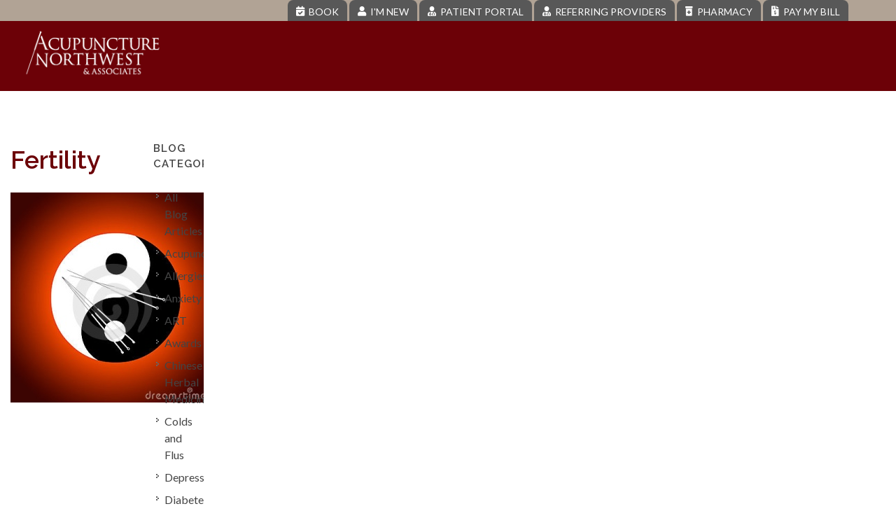

--- FILE ---
content_type: text/html; charset=UTF-8
request_url: https://www.acupuncturenw.com/blog/fertility
body_size: 40544
content:
<!DOCTYPE html>
<html dir="ltr" lang="en">
<head>
<meta http-equiv="content-type" content="text/html; charset=utf-8" />
<meta name="viewport" content="width=device-width, initial-scale=1" />
<title>Fertility | Acupuncture Northwest and Associates</title>
	<meta property="og:type" content="article" />
	<meta property="og:title" content="Fertility" />
		<meta property="og:url" content="https://www.acupuncturenw.com/blog/fertility" />
	<meta property="twitter:title" content="Fertility" />
		<meta property="twitter:url" content="https://www.acupuncturenw.com/blog/fertility" />
		
	<link rel="canonical" href="https://www.acupuncturenw.com/blog/fertility" />
	<!-- Stylesheets
	============================================= -->
	<link href="https://fonts.googleapis.com/css?family=Lato:300,400,400i,700|Raleway:300,400,500,600,700|Crete+Round:400i" rel="stylesheet" type="text/css" />
		<link rel="stylesheet" href="/bootstrap/css/bootstrap.min.css" type="text/css" />
	<link rel="stylesheet" href="/css/style.css" type="text/css" />
	<link rel="stylesheet" href="/css/swiper.css" type="text/css" />
	<link rel="stylesheet" href="/css/dark.css" type="text/css" />
	<link rel="stylesheet" href="/css/animate.css" type="text/css" />
	<link rel="stylesheet" href="/css/font-icons.css" type="text/css" />
	<link rel="stylesheet" href="/css/magnific-popup.css" type="text/css" />

	<link rel="stylesheet" href="/css/responsive.css" type="text/css" />
	<link rel="stylesheet" href="/css/fontawesome/css/all.min.css" type="text/css" />
	<link rel="stylesheet" href="/css/custom.css" type="text/css" />
	
	
		<!-- Add fancyBox main JS and CSS files -->
	<link rel="stylesheet" type="text/css" href="/fancybox/jquery.fancybox.css?v=2.1.5" media="screen" />
		<link rel="icon" type="image/png" href="/images/favicon.png" />
	<script src='https://www.google.com/recaptcha/api.js'></script>
	<!-- Global site tag (gtag.js) - Google Ads: 984247700 --> 
	<script async src="https://www.googletagmanager.com/gtag/js?id=AW-984247700"></script> <script> window.dataLayer = window.dataLayer || []; function gtag(){dataLayer.push(arguments);} gtag('js', new Date()); gtag('config', 'AW-984247700'); </script>
	<!-- Global site tag (gtag.js) - Google Analytics -->
<script async src="https://www.googletagmanager.com/gtag/js?id=UA-12337766-1"></script>
<script>
  window.dataLayer = window.dataLayer || [];
  function gtag(){dataLayer.push(arguments);}
  gtag('js', new Date());

  gtag('config', 'UA-12337766-1');
</script>
</head>
<body class="stretched">
	<div id="wrapper" class="clearfix">

				<div id="top-bar">
			<div class="clearfix">
				<div class="col_half nobottommargin clearfix">
									</div>

				<div class="col_half fright col_last clearfix nobottommargin">
					<!-- Top Links
					============================================= -->
					<div class="top-links">
						<ul>
												<li><a href="/appointment"><i class="fas fa-calendar-check" style="margin-top: 3px;"></i> Book</a></li>
												<li><a href="/new-patient"><i class="fas fa-user" style="margin-top: 3px;"></i> I'm New</a></li>
												<li><a href="https://acupuncturenw.acubliss.app/login/" target="_blank"><i class="fas fa-user-md"  style="margin-top: 3px;"></i> Patient Portal</a></li>
												<li><a href="/referring-providers"><i class="fas fa-user-md"  style="margin-top: 3px;"></i> Referring Providers</a></li>
												<li><a href="/buy-pharmaceutical-grade-supplements"><i class="fas fa-prescription-bottle-alt" style="margin-top: 3px;"></i> Pharmacy</a></li>
												<li><a href="/pay-my-bill"><i class="fas fa-file-invoice-dollar" style="margin-top: 3px;"></i> Pay My Bill</a></li>
												</ul>
					</div><!-- .top-links end -->
				</div>
			</div>
		</div>
		
		<!-- Header
		============================================= -->
		<header id="header" class="full-header">
			<div id="header-wrap">
				<div class="container clearfix">
					<div id="primary-menu-trigger"><i class="icon-reorder"></i></div>

					<!-- Logo
					============================================= -->
					<div id="logo">
						<a href="/" class="standard-logo" data-dark-logo="/images/anw_logo.png"><img src="/images/anw_logo.png" alt="Acupuncture Northwest and Associates"></a>
						<a href="/" class="retina-logo" data-dark-logo="/images/anw_logo.png"><img src="/images/anw_logo.png" alt="Acupuncture Northwest and Associates"></a>
					</div><!-- #logo end -->

					<!-- Primary Navigation
					============================================= -->
					<nav id="primary-menu">

						<ul>
														<li>
									<a href="#">About</a>
																	<ul>
																		<li><a href="/about">About</a></li>
																		<li><a href="/meet-us">Meet Us</a></li>
																		<li><a href="/bellevue">Bellevue</a></li>
																		<li><a href="/seattle">Seattle</a></li>
																		<li><a href="/tacoma">Tacoma</a></li>
																		<li><a href="/gig-harbor">Gig Harbor</a></li>
																		<li><a href="/media-awards">Media + Awards</a></li>
																		<li><a href="/giving-back">Giving Back</a></li>
																		<li><a href="/what-people-are-saying">Online Reviews</a></li>
																		<li><a href="/additional-resources">Additional Resources</a></li>
																	</ul>
																</li>
																<li>
									<a href="#">Services</a>
																	<ul>
																		<li><a href="/what-acupuncture-treats">Acupuncture</a></li>
																		<li><a href="/traditional-chinese-medicine">Traditional Chinese Medicine</a></li>
																		<li><a href="#">Classes</a></li>
																		<li><a href="/whats-your-chinese-diagnosis">What Is Your Diagnosis?</a></li>
																	</ul>
																</li>
																<li>
									<a href="#">Pain</a>
																	<ul>
																		<li><a href="/sports-medicine-pain-acupuncture">Acute & Chronic Pain Relief</a></li>
																		<li><a href="/acute-athletic-injuries">Sports Medicine & Athletic Injuries</a></li>
																		<li><a href="/laser-therapy-for-pain">Laser for Pain</a></li>
																		<li><a href="/headaches-and-migraines">Headaches and Migraines</a></li>
																		<li><a href="/shoulder-pain">Shoulder Pain</a></li>
																		<li><a href="/arthritis">Arthritis</a></li>
																		<li><a href="/back-pain">Back Pain</a></li>
																		<li><a href="/knee-pain">Knee Pain</a></li>
																		<li><a href="/sciatic-pain">Sciatic Pain</a></li>
																		<li><a href="/elbow-pain">Elbow Pain</a></li>
																		<li><a href="/research">Research</a></li>
																	</ul>
																</li>
																<li>
									<a href="#">Fertility</a>
																	<ul>
																		<li><a href="/fertility-acupuncture">Acupuncture for Fertility</a></li>
																		<li><a href="/laser-led-for-fertility">Laser for Fertility</a></li>
																		<li><a href="/female-fertility-enhancement">Female Fertility</a></li>
																		<li><a href="/male-fertility-enhancement">Male Fertility</a></li>
																		<li><a href="/polycystic-ovary-syndrome">PCOS</a></li>
																		<li><a href="/acupuncture-and-ivf">Acupuncture + IVF</a></li>
																		<li><a href="/fertility-for-lgbtq">LGBTQ+ Family Building</a></li>
																		<li><a href="/planting-the-seeds-of-pregnancy">The Book (PTSOP)</a></li>
																		<li><a href="/research">Research</a></li>
																		<li><a href="/baby-stories">Baby Stories</a></li>
																	</ul>
																</li>
																<li>
									<a href="#">Pregnancy</a>
																	<ul>
																		<li><a href="/acupuncture-during-pregnancy">Acupuncture During Pregnancy</a></li>
																		<li><a href="/pregnancy-the-1st-trimester">1st Trimester</a></li>
																		<li><a href="/pregnancy-the-2nd-trimester">2nd Trimester</a></li>
																		<li><a href="/pregnancy-the-3rd-trimester">3rd Trimester</a></li>
																		<li><a href="/postpartum-the-4th-trimester">Postpartum</a></li>
																		<li><a href="/prebirth-acupressure">Labor Prep</a></li>
																		<li><a href="/research">Research</a></li>
																		<li><a href="/baby-stories">Testimonials</a></li>
																	</ul>
																</li>
																<li>
									<a href="/acupuncture-for-menopause">Menopause</a>
																</li>
																<li>
									<a href="/blog">Blog</a>
																</li>
																<li>
									<a href="/contact">Contact</a>
																</li>
									
						<div id="tab_menu_main">
												<li><a href="/appointment"><i class="fas fa-calendar-check" style="margin-top: 3px;"></i> Book</a></li>
												<li><a href="/new-patient"><i class="fas fa-user" style="margin-top: 3px;"></i> I'm New</a></li>
												<li><a href="https://acupuncturenw.acubliss.app/login/" target="_blank"><i class="fas fa-user-md"  style="margin-top: 3px;"></i> Patient Portal</a></li>
												<li><a href="/referring-providers"><i class="fas fa-user-md"  style="margin-top: 3px;"></i> Referring Providers</a></li>
												<li><a href="/buy-pharmaceutical-grade-supplements"><i class="fas fa-prescription-bottle-alt" style="margin-top: 3px;"></i> Pharmacy</a></li>
												<li><a href="/pay-my-bill"><i class="fas fa-file-invoice-dollar" style="margin-top: 3px;"></i> Pay My Bill</a></li>
								
						</div>
						</ul>
					</nav><!-- #primary-menu end -->
				</div>
			</div>
		</header><!-- #header end -->				<!-- Page Title
		============================================= -->
		<section id="page-title" style="background-color: #FFF; border-bottom: 0px;">&nbsp;</section>
				<section id="content">
			<div class="content-wrap">
				<div class="container clearfix">
					<div class="postcontent nobottommargin content clearfix">
						<h1>Fertility</h1><div id="posts" class="small-thumbs">
		<div class="entry clearfix" style="margin-bottom: 0px;">
		<div class="entry-image">
			<a href="/blog/acupuncture-and-our-emotions"><img class="image_fade" src="/images/thumbs/ancient-oriental-medicine-24250379.jpg" alt=""></a>
		</div>
		<div class="entry-c">
			<div class="entry-title">
				<h2><a href="/blog/acupuncture-and-our-emotions">Acupuncture and our Emotions</a></h2>
			</div>
			<ul class="entry-meta clearfix pl-0" style="margin-left: 0px;">
				<li style="margin-left: 0px; padding-left: 0px;"><i class="fas fa-calendar"></i> May 25, 2025</li>
											</ul>
			<div style="clear: both;"></div>
			<div class="entry-content" style="margin-top: 0px;">
				<p>In today’s world, it’s common to feel emotionally overwhelmed, anxious, or stuck. What many don’t realize is that acupuncture isn’t just for physical pain—it’s a powerful tool to... </p>
				<a href="/blog/acupuncture-and-our-emotions" class="more-link">Read More</a>
			</div>
		</div>
	</div>
	
	<div class="blog-dashed"></div>	<div class="entry clearfix" style="margin-bottom: 0px;">
		<div class="entry-image">
			<a href="/blog/basal-body-temperature"><img class="image_fade" src="/images/thumbs/BBT.gif" alt=""></a>
		</div>
		<div class="entry-c">
			<div class="entry-title">
				<h2><a href="/blog/basal-body-temperature">Basal Body Temperature</a></h2>
			</div>
			<ul class="entry-meta clearfix pl-0" style="margin-left: 0px;">
				<li style="margin-left: 0px; padding-left: 0px;"><i class="fas fa-calendar"></i> April 27, 2024</li>
								<li style="margin-left: 0px; padding-left: 0px;"><i class="fas fa-video"></i> Video</li>			</ul>
			<div style="clear: both;"></div>
			<div class="entry-content" style="margin-top: 0px;">
				<p>Basal Body Temperature (BBT) refers to the natural body temperature reached after resting which can be used as a tool to estimate the window in which women are... </p>
				<a href="/blog/basal-body-temperature" class="more-link">Read More</a>
			</div>
		</div>
	</div>
	
	<div class="blog-dashed"></div>	<div class="entry clearfix" style="margin-bottom: 0px;">
		<div class="entry-image">
			<a href="/blog/laser-to-enhance-fertility"><img class="image_fade" src="/images/thumbs/CellumaBlue.jpeg" alt=""></a>
		</div>
		<div class="entry-c">
			<div class="entry-title">
				<h2><a href="/blog/laser-to-enhance-fertility">Laser to Enhance Fertility</a></h2>
			</div>
			<ul class="entry-meta clearfix pl-0" style="margin-left: 0px;">
				<li style="margin-left: 0px; padding-left: 0px;"><i class="fas fa-calendar"></i> August 23, 2023</li>
											</ul>
			<div style="clear: both;"></div>
			<div class="entry-content" style="margin-top: 0px;">
				<p>Learn more about how laser therapy can help you achieve your goal of having a healthy baby.</p>
				<a href="/blog/laser-to-enhance-fertility" class="more-link">Read More</a>
			</div>
		</div>
	</div>
	
	<div class="blog-dashed"></div>	<div class="entry clearfix" style="margin-bottom: 0px;">
		<div class="entry-image">
			<a href="/blog/the-case-for-bone-broth"><img class="image_fade" src="/images/thumbs/dreamstimeextrasmall_32526971.jpg" alt=""></a>
		</div>
		<div class="entry-c">
			<div class="entry-title">
				<h2><a href="/blog/the-case-for-bone-broth">The Case for Bone Broth</a></h2>
			</div>
			<ul class="entry-meta clearfix pl-0" style="margin-left: 0px;">
				<li style="margin-left: 0px; padding-left: 0px;"><i class="fas fa-calendar"></i> December 28, 2022</li>
											</ul>
			<div style="clear: both;"></div>
			<div class="entry-content" style="margin-top: 0px;">
				<p>Find out more about the benefits of bone broth, especially to enhance fertility.</p>
				<a href="/blog/the-case-for-bone-broth" class="more-link">Read More</a>
			</div>
		</div>
	</div>
	
	<div class="blog-dashed"></div>	<div class="entry clearfix" style="margin-bottom: 0px;">
		<div class="entry-image">
			<a href="/blog/grain-free-crackers"><img class="image_fade" src="/images/thumbs/paleo_kitchen.jpg" alt=""></a>
		</div>
		<div class="entry-c">
			<div class="entry-title">
				<h2><a href="/blog/grain-free-crackers">Grain Free Baked Goods</a></h2>
			</div>
			<ul class="entry-meta clearfix pl-0" style="margin-left: 0px;">
				<li style="margin-left: 0px; padding-left: 0px;"><i class="fas fa-calendar"></i> November 16, 2022</li>
											</ul>
			<div style="clear: both;"></div>
			<div class="entry-content" style="margin-top: 0px;">
				<p>A couple of favorite grain free recipes!</p>
				<a href="/blog/grain-free-crackers" class="more-link">Read More</a>
			</div>
		</div>
	</div>
	
	<div class="blog-dashed"></div>	<div class="entry clearfix" style="margin-bottom: 0px;">
		<div class="entry-image">
			<a href="/blog/fat-bombs-for-fertility2"><img class="image_fade" src="/images/thumbs/dreamstimeextrasmall_40600271.jpg" alt=""></a>
		</div>
		<div class="entry-c">
			<div class="entry-title">
				<h2><a href="/blog/fat-bombs-for-fertility2">Fat Bombs for Fertility</a></h2>
			</div>
			<ul class="entry-meta clearfix pl-0" style="margin-left: 0px;">
				<li style="margin-left: 0px; padding-left: 0px;"><i class="fas fa-calendar"></i> November 4, 2022</li>
											</ul>
			<div style="clear: both;"></div>
			<div class="entry-content" style="margin-top: 0px;">
				<p>Explore how healthy fats can improve female fertility. This blog post includes a fat bomb recipe!</p>
				<a href="/blog/fat-bombs-for-fertility2" class="more-link">Read More</a>
			</div>
		</div>
	</div>
	
	<div class="blog-dashed"></div>	<div class="entry clearfix" style="margin-bottom: 0px;">
		<div class="entry-image">
			<a href="/blog/male-fertility2"><img class="image_fade" src="/images/thumbs/dreamstimeextrasmall_23052620.jpg" alt=""></a>
		</div>
		<div class="entry-c">
			<div class="entry-title">
				<h2><a href="/blog/male-fertility2">Male Fertility</a></h2>
			</div>
			<ul class="entry-meta clearfix pl-0" style="margin-left: 0px;">
				<li style="margin-left: 0px; padding-left: 0px;"><i class="fas fa-calendar"></i> October 4, 2022</li>
											</ul>
			<div style="clear: both;"></div>
			<div class="entry-content" style="margin-top: 0px;">
				<p>Let's dive deeper into male fertility, what a semen analysis looks for and how you can improve male factor.</p>
				<a href="/blog/male-fertility2" class="more-link">Read More</a>
			</div>
		</div>
	</div>
	
	<div class="blog-dashed"></div>	<div class="entry clearfix" style="margin-bottom: 0px;">
		<div class="entry-image">
			<a href="/blog/egg-freezing-with-ivf"><img class="image_fade" src="/images/thumbs/BookCoverLifestyle_2ed-1-1-.jpeg" alt=""></a>
		</div>
		<div class="entry-c">
			<div class="entry-title">
				<h2><a href="/blog/egg-freezing-with-ivf">Egg Freezing with IVF</a></h2>
			</div>
			<ul class="entry-meta clearfix pl-0" style="margin-left: 0px;">
				<li style="margin-left: 0px; padding-left: 0px;"><i class="fas fa-calendar"></i> February 18, 2022</li>
											</ul>
			<div style="clear: both;"></div>
			<div class="entry-content" style="margin-top: 0px;">
				<p>Learn the in's and out's of the new world of egg freezing and how to prepare for it.</p>
				<a href="/blog/egg-freezing-with-ivf" class="more-link">Read More</a>
			</div>
		</div>
	</div>
	
	<div class="blog-dashed"></div>	<div class="entry clearfix" style="margin-bottom: 0px;">
		<div class="entry-image">
			<a href="/blog/all-about-ivf"><img class="image_fade" src="/images/thumbs/dreamstimeextrasmall_439937072-1-.png" alt=""></a>
		</div>
		<div class="entry-c">
			<div class="entry-title">
				<h2><a href="/blog/all-about-ivf">All About IVF</a></h2>
			</div>
			<ul class="entry-meta clearfix pl-0" style="margin-left: 0px;">
				<li style="margin-left: 0px; padding-left: 0px;"><i class="fas fa-calendar"></i> December 21, 2021</li>
											</ul>
			<div style="clear: both;"></div>
			<div class="entry-content" style="margin-top: 0px;">
				<p>Learn about the options with IVF and some of the choices that you will have to make.</p>
				<a href="/blog/all-about-ivf" class="more-link">Read More</a>
			</div>
		</div>
	</div>
	
	<div class="blog-dashed"></div>	<div class="entry clearfix" style="margin-bottom: 0px;">
		<div class="entry-image">
			<a href="/blog/dhea-and-poor-response-to-ivf"><img class="image_fade" src="/images/thumbs/dreamstimeextrasmall_5462199.jpeg" alt=""></a>
		</div>
		<div class="entry-c">
			<div class="entry-title">
				<h2><a href="/blog/dhea-and-poor-response-to-ivf">DHEA and Poor Response to IVF</a></h2>
			</div>
			<ul class="entry-meta clearfix pl-0" style="margin-left: 0px;">
				<li style="margin-left: 0px; padding-left: 0px;"><i class="fas fa-calendar"></i> September 29, 2021</li>
											</ul>
			<div style="clear: both;"></div>
			<div class="entry-content" style="margin-top: 0px;">
				<p>Learn more about how DHEA is often used by fertility clinics for people with a poor response to stimulation medications.</p>
				<a href="/blog/dhea-and-poor-response-to-ivf" class="more-link">Read More</a>
			</div>
		</div>
	</div>
	
	<div class="blog-dashed"></div>	<div class="entry clearfix" style="margin-bottom: 0px;">
		<div class="entry-image">
			<a href="/blog/how-to-improve-egg-quality-with-coq10"><img class="image_fade" src="/images/thumbs/dreamstimeextrasmall_17092890.png" alt=""></a>
		</div>
		<div class="entry-c">
			<div class="entry-title">
				<h2><a href="/blog/how-to-improve-egg-quality-with-coq10">How to Improve Egg Quality with CoQ10</a></h2>
			</div>
			<ul class="entry-meta clearfix pl-0" style="margin-left: 0px;">
				<li style="margin-left: 0px; padding-left: 0px;"><i class="fas fa-calendar"></i> July 2, 2021</li>
											</ul>
			<div style="clear: both;"></div>
			<div class="entry-content" style="margin-top: 0px;">
				<p>Learn more about how CoQ10 can help improve egg quality.</p>
				<a href="/blog/how-to-improve-egg-quality-with-coq10" class="more-link">Read More</a>
			</div>
		</div>
	</div>
	
	<div class="blog-dashed"></div>	<div class="entry clearfix" style="margin-bottom: 0px;">
		<div class="entry-image">
			<a href="/blog/using-acupressure-for-relaxation"><img class="image_fade" src="/images/thumbs/Hero_Background_Image.jpeg" alt=""></a>
		</div>
		<div class="entry-c">
			<div class="entry-title">
				<h2><a href="/blog/using-acupressure-for-relaxation">Using Acupressure for Relaxation</a></h2>
			</div>
			<ul class="entry-meta clearfix pl-0" style="margin-left: 0px;">
				<li style="margin-left: 0px; padding-left: 0px;"><i class="fas fa-calendar"></i> June 1, 2021</li>
								<li style="margin-left: 0px; padding-left: 0px;"><i class="fas fa-video"></i> Video</li>			</ul>
			<div style="clear: both;"></div>
			<div class="entry-content" style="margin-top: 0px;">
				<p>Watch our very own Natalie share acupressure points to help reduce anxiety.</p>
				<a href="/blog/using-acupressure-for-relaxation" class="more-link">Read More</a>
			</div>
		</div>
	</div>
	
	<div class="blog-dashed"></div>	<div class="entry clearfix" style="margin-bottom: 0px;">
		<div class="entry-image">
			<a href="/blog/whats-the-difference-between-iui-and-ivf"><img class="image_fade" src="/images/thumbs/dreamstimeextrasmall_44129126.png" alt=""></a>
		</div>
		<div class="entry-c">
			<div class="entry-title">
				<h2><a href="/blog/whats-the-difference-between-iui-and-ivf">What's the difference between IUI and IVF?</a></h2>
			</div>
			<ul class="entry-meta clearfix pl-0" style="margin-left: 0px;">
				<li style="margin-left: 0px; padding-left: 0px;"><i class="fas fa-calendar"></i> May 15, 2021</li>
											</ul>
			<div style="clear: both;"></div>
			<div class="entry-content" style="margin-top: 0px;">
				<p>Find out the difference between IUI and IVF and what might be right for you!</p>
				<a href="/blog/whats-the-difference-between-iui-and-ivf" class="more-link">Read More</a>
			</div>
		</div>
	</div>
	
	<div class="blog-dashed"></div>	<div class="entry clearfix" style="margin-bottom: 0px;">
		<div class="entry-image">
			<a href="/blog/l-i-to-cover-exposure-at-work-for-fertility"><img class="image_fade" src="/images/thumbs/thumbsacu.jpg" alt=""></a>
		</div>
		<div class="entry-c">
			<div class="entry-title">
				<h2><a href="/blog/l-i-to-cover-exposure-at-work-for-fertility">L&I To Cover Exposure at Work for Fertility</a></h2>
			</div>
			<ul class="entry-meta clearfix pl-0" style="margin-left: 0px;">
				<li style="margin-left: 0px; padding-left: 0px;"><i class="fas fa-calendar"></i> December 7, 2020</li>
											</ul>
			<div style="clear: both;"></div>
			<div class="entry-content" style="margin-top: 0px;">
				<p>Many of our female patients, and their partners, work, and some are exposed to occupational hazards that affect the ability to conceive, the health of the unborn child,... </p>
				<a href="/blog/l-i-to-cover-exposure-at-work-for-fertility" class="more-link">Read More</a>
			</div>
		</div>
	</div>
	
	<div class="blog-dashed"></div>	<div class="entry clearfix" style="margin-bottom: 0px;">
		<div class="entry-image">
			<a href="/blog/online-pharmacy-discount-for-the-month-of-september"><img class="image_fade" src="/images/thumbs/logo-4.png" alt=""></a>
		</div>
		<div class="entry-c">
			<div class="entry-title">
				<h2><a href="/blog/online-pharmacy-discount-for-the-month-of-september">Online Pharmacy Discount for the Month of September</a></h2>
			</div>
			<ul class="entry-meta clearfix pl-0" style="margin-left: 0px;">
				<li style="margin-left: 0px; padding-left: 0px;"><i class="fas fa-calendar"></i> September 1, 2020</li>
											</ul>
			<div style="clear: both;"></div>
			<div class="entry-content" style="margin-top: 0px;">
				<p>As a welcome gift to Acupuncture Northwest &amp; Associates' patients, Emerson has generously offered 10% off all orders in September for ANW patients! Get more information about our... </p>
				<a href="/blog/online-pharmacy-discount-for-the-month-of-september" class="more-link">Read More</a>
			</div>
		</div>
	</div>
	
	<div class="blog-dashed"></div>	<div class="entry clearfix" style="margin-bottom: 0px;">
		<div class="entry-image">
			<a href="/blog/fertility-enhancement-at-home-video-by-natalie-willits"><img class="image_fade" src="/images/thumbs/IMG_70882.jpg" alt=""></a>
		</div>
		<div class="entry-c">
			<div class="entry-title">
				<h2><a href="/blog/fertility-enhancement-at-home-video-by-natalie-willits">Fertility Enhancement (at home) Video by Natalie Willits</a></h2>
			</div>
			<ul class="entry-meta clearfix pl-0" style="margin-left: 0px;">
				<li style="margin-left: 0px; padding-left: 0px;"><i class="fas fa-calendar"></i> June 26, 2020</li>
								<li style="margin-left: 0px; padding-left: 0px;"><i class="fas fa-video"></i> Video</li>			</ul>
			<div style="clear: both;"></div>
			<div class="entry-content" style="margin-top: 0px;">
				<p>Here is a short video from Natalie Willits in our Seattle office on what you can do at home to enhance your fertility.&nbsp;</p>
				<a href="/blog/fertility-enhancement-at-home-video-by-natalie-willits" class="more-link">Read More</a>
			</div>
		</div>
	</div>
	
	<div class="blog-dashed"></div>	<div class="entry clearfix" style="margin-bottom: 0px;">
		<div class="entry-image">
			<a href="/blog/national-infertility-awareness-week2"><img class="image_fade" src="/images/thumbs/NIAW-logo-datetagline-white_compressed-1-.png.jpeg" alt=""></a>
		</div>
		<div class="entry-c">
			<div class="entry-title">
				<h2><a href="/blog/national-infertility-awareness-week2">National Infertility Awareness Week</a></h2>
			</div>
			<ul class="entry-meta clearfix pl-0" style="margin-left: 0px;">
				<li style="margin-left: 0px; padding-left: 0px;"><i class="fas fa-calendar"></i> April 20, 2020</li>
											</ul>
			<div style="clear: both;"></div>
			<div class="entry-content" style="margin-top: 0px;">
				<p>Infertility and Covid-19 are not a good combination. For all of you struggling to conceive and your treatments are being deemed non-essential. We see you.&nbsp;</p>
				<a href="/blog/national-infertility-awareness-week2" class="more-link">Read More</a>
			</div>
		</div>
	</div>
	
	<div class="blog-dashed"></div>	<div class="entry clearfix" style="margin-bottom: 0px;">
		<div class="entry-image">
			<a href="/blog/the-elements-of-fertility"><img class="image_fade" src="/images/thumbs/Elements-of-Fertility.jpg" alt=""></a>
		</div>
		<div class="entry-c">
			<div class="entry-title">
				<h2><a href="/blog/the-elements-of-fertility">The Elements of Fertility</a></h2>
			</div>
			<ul class="entry-meta clearfix pl-0" style="margin-left: 0px;">
				<li style="margin-left: 0px; padding-left: 0px;"><i class="fas fa-calendar"></i> February 29, 2020</li>
											</ul>
			<div style="clear: both;"></div>
			<div class="entry-content" style="margin-top: 0px;">
				<p>We are honored to have not one but two fertility enhancement books&nbsp;written by providers here at Acupuncture Northwest &amp; Associates.&nbsp;Dr. Cindy Lawrence has just written,&nbsp;The Elements of Fertility... </p>
				<a href="/blog/the-elements-of-fertility" class="more-link">Read More</a>
			</div>
		</div>
	</div>
	
	<div class="blog-dashed"></div>	<div class="entry clearfix" style="margin-bottom: 0px;">
		<div class="entry-image">
			<a href="/blog/resolve-support-groups-in-bellevue"><img class="image_fade" src="/images/thumbs/Resolve-RackCard-Digital-RGB-1.jpg" alt=""></a>
		</div>
		<div class="entry-c">
			<div class="entry-title">
				<h2><a href="/blog/resolve-support-groups-in-bellevue">RESOLVE Support Groups in Bellevue</a></h2>
			</div>
			<ul class="entry-meta clearfix pl-0" style="margin-left: 0px;">
				<li style="margin-left: 0px; padding-left: 0px;"><i class="fas fa-calendar"></i> December 9, 2019</li>
											</ul>
			<div style="clear: both;"></div>
			<div class="entry-content" style="margin-top: 0px;">
				<p>RESOLVE infertility support groups are back in Bellevue. This is a great place to get peer support when you are going through the stress of infertility. It's on... </p>
				<a href="/blog/resolve-support-groups-in-bellevue" class="more-link">Read More</a>
			</div>
		</div>
	</div>
	
	<div class="blog-dashed"></div>	<div class="entry clearfix" style="margin-bottom: 0px;">
		<div class="entry-image">
			<a href="/blog/welcoming-dr-stephanie-rothenberg-to-the-pnwf-team"><img class="image_fade" src="/images/thumbs/6C153438-7364-4296-BEED-685589C1D2B9.JPG" alt=""></a>
		</div>
		<div class="entry-c">
			<div class="entry-title">
				<h2><a href="/blog/welcoming-dr-stephanie-rothenberg-to-the-pnwf-team">Welcoming Dr. Stephanie Rothenberg to the PNWF Team!</a></h2>
			</div>
			<ul class="entry-meta clearfix pl-0" style="margin-left: 0px;">
				<li style="margin-left: 0px; padding-left: 0px;"><i class="fas fa-calendar"></i> November 7, 2019</li>
											</ul>
			<div style="clear: both;"></div>
			<div class="entry-content" style="margin-top: 0px;">
				<p>Acupuncture Northwest and Associates is excited to announce that Stephanie Rothenberg, MD, FACOG has joined the Pacific Northwest Fertility team.&nbsp;Dr. Rothenberg is a board-certified Obstetrician and Gynecologist. She... </p>
				<a href="/blog/welcoming-dr-stephanie-rothenberg-to-the-pnwf-team" class="more-link">Read More</a>
			</div>
		</div>
	</div>
	
</div>
<div class="row">
	<div class="col-md-5 col-sm-12" style="margin-bottom:15px;">
		<div style="padding-top: 20px !important;">Displaying 1 to 20 of 77		</div>
	</div>
		<div class="col-md-7 col-sm-12" >

	
		<ul class="pagination" style="margin-top: 10px; float: right;">
		 	    <li class="page-item disabled"><a class="page-link" href="#" title="Previous"><i class="fa fa-angle-left"></i></a></li>
	            
        <li class="page-item active"><a class="page-link" href="/blog/fertility/page/1">1</a></li><li class="page-item"><a class="page-link" href="/blog/fertility/page/2">2</a></li><li class="page-item"><a class="page-link" href="/blog/fertility/page/3">3</a></li><li class="page-item"><a class="page-link" href="/blog/fertility/page/4">4</a></li>			
				<li class="page-item"><a class="page-link" href="/blog/fertility/page/2" title="Next"><i class="fa fa-angle-right"></i></a></li>
				</ul>
	
	</div>
	</div>
					</div><!-- .postcontent end -->
					<div class="sidebar nobottommargin col_last clearfix">
						<div class="sidebar-widgets-wrap">
						<div class="widget widget_links clearfix">
	<h4>Blog Categories</h4>
<ul>
<li><a href="/blog">All Blog Articles</a></li><li><a href="/blog/acupuncture">Acupuncture</a></li><li><a href="/blog/allergies">Allergies</a></li><li><a href="/blog/anxiety">Anxiety</a></li><li><a href="/blog/art">ART</a></li><li><a href="/blog/awards">Awards</a></li><li><a href="/blog/chinese-herbal-medicine">Chinese Herbal Medicine</a></li><li><a href="/blog/colds-and-flus">Colds and Flus</a></li><li><a href="/blog/depression">Depression</a></li><li><a href="/blog/diabetes">Diabetes</a></li><li><a href="/blog/endometriosis">Endometriosis</a></li><li><a href="/blog/environmental-toxins">Environmental Toxins</a></li><li><a href="/blog/epigenetics">Epigenetics</a></li><li><a href="/blog/exercise">Exercise</a></li><li><a href="/blog/fertility">Fertility</a></li><li><a href="/blog/insomnia">Insomnia</a></li><li><a href="/blog/integrative-medicine">Integrative Medicine</a></li><li><a href="/blog/ivf">IVF</a></li><li><a href="/blog/labor">Labor</a></li><li><a href="/blog/laser">Laser</a></li><li><a href="/blog/lgbtq">LGBTQ+</a></li><li><a href="/blog/lifestyle">Lifestyle</a></li><li><a href="/blog/male-fertility">Male Fertility</a></li><li><a href="/blog/massage">Massage</a></li><li><a href="/blog/media">Media</a></li><li><a href="/blog/migraines">Migraines</a></li><li><a href="/blog/miscarriage">Miscarriage</a></li><li><a href="/blog/news">News</a></li><li><a href="/blog/nutrition">Nutrition</a></li><li><a href="/blog/pain">Pain</a></li><li><a href="/blog/pcos">PCOS</a></li><li><a href="/blog/postpartum">Postpartum</a></li><li><a href="/blog/pregnancy">Pregnancy</a></li><li><a href="/blog/ptsd">PTSD</a></li><li><a href="/blog/publications">Publications</a></li><li><a href="/blog/research">Research</a></li><li><a href="/blog/sports-medicine">Sports Medicine</a></li><li><a href="/blog/supplements">Supplements</a></li><li><a href="/blog/traditional-chinese-medicine">Traditional Chinese Medicine</a></li><li><a href="/blog/womens-health">Women's Health</a></li>	
</ul>								
</div>

<div class="widget widget_links clearfix mt-4">
<h4>Recent Blog Posts</h4>
</div>
<div id="post-list-footer">

	<div class="spost clearfix">
		<div class="entry-image">
			<a href="/blog/december-2025-photoshoot" class="nobg"><img src="/images/thumbs/IMG_2332.jpg" alt="December 2025 Photoshoot!"></a>
		</div>
		<div class="entry-c">
			<div class="entry-title">
				<h4><a href="/blog/december-2025-photoshoot">December 2025 Photoshoot!</a></h4>
				<small>Here's some new Acupuncture NW photos, just for fun!</small>
			</div>
			<ul class="entry-meta">
				<li>12/07/2025</li>
			</ul>
		</div>
	</div>
	<div class="spost clearfix">
		<div class="entry-image">
			<a href="/blog/autoimmune-conditions-and-chinese-medicine" class="nobg"><img src="/images/thumbs/insomnia.jpg" alt="Autoimmune Conditions and Chinese Medicine"></a>
		</div>
		<div class="entry-c">
			<div class="entry-title">
				<h4><a href="/blog/autoimmune-conditions-and-chinese-medicine">Autoimmune Conditions and Chinese Medicine</a></h4>
				<small>(This article has been written by Dr. Lee Mahoney, acupuncturist in our... </small>
			</div>
			<ul class="entry-meta">
				<li>08/28/2025</li>
			</ul>
		</div>
	</div>
	<div class="spost clearfix">
		<div class="entry-image">
			<a href="/blog/acupuncture-and-our-emotions" class="nobg"><img src="/images/thumbs/ancient-oriental-medicine-24250379.jpg" alt="Acupuncture and our Emotions"></a>
		</div>
		<div class="entry-c">
			<div class="entry-title">
				<h4><a href="/blog/acupuncture-and-our-emotions">Acupuncture and our Emotions</a></h4>
				<small>In today’s world, it’s common to feel emotionally overwhelmed, anxious, or stuck.... </small>
			</div>
			<ul class="entry-meta">
				<li>05/25/2025</li>
			</ul>
		</div>
	</div>
	<div class="spost clearfix">
		<div class="entry-image">
			<a href="/blog/idiopathic-pulmonary-fibrosis-ipf-and-laser-treatment" class="nobg"><img src="/images/thumbs/lungs-5420634_1280.png" alt="Image of a lung. Image by <a href=&quot;https://pixabay.com/users/gdj-1086657/?utm_source=link-attribution&utm_medium=referral&utm_campaign=image&utm_content=5420634&quot;>Gordon Johnson</a> from <a href=&quot;https"></a>
		</div>
		<div class="entry-c">
			<div class="entry-title">
				<h4><a href="/blog/idiopathic-pulmonary-fibrosis-ipf-and-laser-treatment">Idiopathic Pulmonary Fibrosis (IPF) and Laser Treatment</a></h4>
				<small>This article is about using low level laser therapy (cold laser) to help slow down the progression of Idiopathic Pulmonary Fibrosis.</small>
			</div>
			<ul class="entry-meta">
				<li>05/12/2025</li>
			</ul>
		</div>
	</div>
									
</div>
						</div>
					</div><!-- .sidebar end -->
				</div>
			</div>
		</section><!-- #content end -->
		<!-- Footer
		============================================= -->
		<footer id="footer" class="dark">

			<div class="container">

				<!-- Footer Widgets
				============================================= -->
				<div class="footer-widgets-wrap clearfix">
					<div class="row">
						<div class="col-sm-4">
							<div class="clearfix">
									
								<div class="row mb-3">
										<div class="col-sm-5">
											<a href="/"><img src="/images/acupuncture-northwest-logo.png" alt="Acpunture Northwest Logo" class="footer-logo"></a>
										</div>
										<div class="col-sm-7 clearfix">
											<a href="https://www.facebook.com/AcupunctureNW/" class="social-icon si-dark si-colored si-facebook nobottommargin" style="margin-right: 10px;" target="_blank\">
												<i class="icon-facebook"></i>
												<i class="icon-facebook"></i>
											</a>
											<a href="https://www.facebook.com/AcupunctureNW/" target="_blank"><small style="display: block; margin-top: 3px;"><strong>Like us</strong><br>on Facebook</small></a>
											<br />
											<a href="https://www.instagram.com/explore/locations/90615391308/acupuncture-northwest-associates/" target="_blank" class="social-icon si-dark si-colored si-instagram nobottommargin" style="margin-right: 10px;">
												<i class="icon-instagram"></i>
												<i class="icon-instagram"></i>
											</a>
											<a href="https://www.instagram.com/explore/locations/90615391308/acupuncture-northwest-associates/" target="_blank"><small style="display: block; margin-top: 3px;"><strong>Follow us</strong><br>on Instragram</small></a>
										</div>
								</div>
															</div>
						</div>
						<div class="col-sm-8">
							<div class="row">
								
								<div class="col-sm-4 mb-3">
									<div class="widget widget_links clearfix">
											
										<div>
											<h4 class="mb-1">SEATTLE CLINIC</h4>
											<address class="nomarginbottom">
												509 Olive Way<br />Suite 1258<br>
												Seattle, WA 98101<br>
											</address>
											<strong>Phone:</strong> 206-332-0868<br /><strong>Fax:</strong> 206-332-1801<br />											<a href="/">map and directions</a><br>
										</div>
									</div>
								</div>
								
								<div class="col-sm-4 mb-3">
									<div class="widget widget_links clearfix">
											
										<div>
											<h4 class="mb-1">BELLEVUE CLINIC</h4>
											<address class="nomarginbottom">
												2340 130th Ave NE<br />Suite 203 (Bldg D)<br>
												Bellevue, WA 98005<br>
											</address>
											<strong>Phone:</strong> 425-529-6576<br /><strong>Fax:</strong> 425-429-3260<br />											<a href="/">map and directions</a><br>
										</div>
									</div>
								</div>
								
								<div class="col-sm-4 mb-3">
									<div class="widget widget_links clearfix">
											
										<div>
											<h4 class="mb-1">TACOMA CLINIC</h4>
											<address class="nomarginbottom">
												2115 South 56th Street<br />Suite 302<br>
												Tacoma, WA 98409<br>
											</address>
											<strong>Phone:</strong> 253-627-0343<br /><strong>Fax:</strong> 253-627-1360<br />											<a href="/">map and directions</a><br>
										</div>
									</div>
								</div>
								
								<div class="col-sm-4 mb-3">
									<div class="widget widget_links clearfix">
											
										<div>
											<h4 class="mb-1">GIG HARBOR</h4>
											<address class="nomarginbottom">
												7901 Skansie Avenue<br />Unit 110<br>
												Gig Harbor, WA 98335<br>
											</address>
											<strong>Phone:</strong> 253-627-0343<br /><strong>Fax:</strong> 253-627-1360<br />											<a href="/">map and directions</a><br>
										</div>
									</div>
								</div>
														</div>
						</div>
							
								
									</div>
				</div>
				</div>

			<!-- Copyrights
			============================================= -->
			<div id="copyrights">

				<div class="container clearfix">

					<div class="col_half">
						Copyrights &copy; 2026 All Rights Reserved. Acupuncture Northwest &amp; Associates.<br>
						<div class="copyright-links"><a href="/disclaimer-privacy">Disclaimer &amp; Privacy</a></div>
					</div>

					<div class="col_half col_last tright">
												<div class="copyright-links">Website by <a href="https://www.liveimagination.com" target="_blank">Live Imagination</a>.</div>
						<div class="clear"></div>
					</div>
				</div>
			</div><!-- #copyrights end -->
		</footer><!-- #footer end -->	</div><!-- #wrapper end -->
		<!-- External JavaScripts
	============================================= -->
	<script type="text/javascript" src="/js/jquery.js"></script>
	<script type="text/javascript" src="/js/plugins.js"></script>
	
		<!-- Footer Scripts
	============================================= -->
	<script type="text/javascript" src="/js/functions.js"></script>
	

	
		<script type="text/javascript" src="/fancybox/jquery.fancybox.js?v=2.1.5"></script>
	<script type="text/javascript">
			$(document).ready(function() {
				$('.fancybox').fancybox();
			
			});
	</script> 
	</body>
</html>

--- FILE ---
content_type: text/css
request_url: https://www.acupuncturenw.com/css/custom.css
body_size: 7958
content:
#header.full-header #logo{ border-right: 0px solid #EEE;  }
#header.full-header #logo img{ max-height: 70px !important; margin-top: 10px;  }

#header.sticky-header:not(.static-sticky):not(.sticky-style-2):not(.sticky-style-3) #logo img {
	margin-top: 1px;
    height: 54px !important;
}



.gallery-item{ display: inline-block; width: 150px; margin-right: 8px; margin-top: 10px; padding: 3px;  }
.gallery-item a:hover{ opacity: .5; cursor: pointer; }
.gallery-item img{ max-width: 100%; height: auto; }


@media (min-width: 992px) {
	#top-bar {
		position: fixed;
		top: 0;
		left: 0;
		width: 100%;
		z-index: 299;
	}
	#header { margin-top: 30px; }

	#header.sticky-header #header-wrap { top: 30px; }


}
	#top-bar {
		position: fixed;
		top: 0;
		left: 0;
		width: 100%;
		z-index: 299;
	}
	#header { margin-top: 30px; }

	#header.sticky-header #header-wrap { top: 30px; }

.bigview{ display: block; }
.smallview{ display: none;}
@media (max-width: 495px)
{
	.bigview{ display: none; }
	.smallview{ display: block; }
	/*#top-bar { float: right !important; text-align: right !important; }*/
	/*
	#top-bar i{
		display: none !important;
	}
	*/
	
}
@media (max-width: 495px)
{
	.smallview .fas{ display: none; }
	.smallview ul{ margin-left: 8px;}
	.smallview li a{ padding-left: 5px; padding-right: 5px; }
}
/* TOP BAR */
.top-link{
	
}
#top-bar{
	background-color: #b1a395 !important;
	border: 0;
}
.top-links ul li{
	border: 0px;
}
.top-links ul li:hover{
	background-color: #b1a395 !important;
}
.top-links ul li a{
	color: #FFF;
	font-size: 14px;
	height: 30px;
	padding-top: 6px;
	background-color:#585858;
	margin-right: 3px;
	border-top-left-radius: 8px;
	border-top-right-radius: 8px;
	font-weight: normal !important;
}
.top-links ul li a:hover{
	color: #6c0107;
	background-color: #c4c1af;
}
#tab_menu_main{
	display: none;
}
@media (max-width: 830px)
{
	#top-bar{
		display: none;
	}
	#header{
		margin-top: 0;
	}
	#tab_menu_main{
		margin-top: 10px;
		padding-bottom: 10px;
		display: block;
	}
}

.slider-tint{
	opacity: 0.8;
}

#slider{ background-color: #6c0107 !important; }
#header.full-header{
	border-bottom-width: 0;
	background-color: #6c0107;
}
.content h1{ color: #6c0107 !important; }
.feature-content h1{
	font-size: 24px;
}


.no-margin-bottom{
	margin-bottom: 0px;
}
.min-margin-bottom{
	margin-bottom: 15px;
}
.no-margin-top{}

.space{ height: 15px; }
.space30{ height: 30px; }
.btn-success{ background-color:#b1a395; }
.btn-success:hover{ background-color:#c4c1af; color: #6c0107 !important; }

.btn-primary, .btn-primary:active, .btn-primary:focus{ background-color: #6c0107 !important; border-color: #6c0107; }
.btn-primary:hover{ background-color: #b1a395; border-color: #b1a395; }

.content{ font-size: 16px; }
.content p{ font-size: 16px; }
.content a{
	font-weight: 500;
}
.content a{
	font-size: 16px;
}
.content a:hover{

}
.content p{ margin-bottom: 20px; }
.content ul{
	margin-left: 25px;
}
.content ol{
	margin-left: 25px;
}
.button-top{
	margin-top: 45px;
}
.book-frame{
	box-shadow: 0 0 8px #888;
}
.book-title{
	font-weight: bold !important;
	font-size: 20px;
	color: #555;
}
.content h2{ margin-bottom: 10px; margin-top: 5px; }



iframe.appt {
	width: 100%;
	height: 810px;
  margin-top: 20px;
  margin-bottom: 30px;
   -moz-box-shadow: 4px 4px 14px #000;
  -webkit-box-shadow: 4px 4px 14px #000;
  box-shadow: 4px 4px 14px #000;
} 
.alert-default{
	background-color: #f9f9f9;
	padding: 15px 10px;
	border: 1px solid #b1a395;
}

fieldset.fieldset-framed{
	background-color: #f9f9f9;
	padding: 0px 20px 20px 20px;
	border: 1px solid #eee;
	margin-top: -70px;
}
fieldset.fieldset-framed legend{
	padding-top: 80px;
}

blockquote {
  background: #f9f9f9;
  border-left: 0px solid #ccc;
  margin: 1.5em 0px;
  padding: 25px 20px 25px 20px;
  quotes: "\201C""\201D";
}
blockquote:before {
  color: #ccc;
  content: open-quote;
  font-size: 4em;
  line-height: 0.1em;
  margin-right: 0.25em;
  vertical-align: -0.4em;
}
blockquote p {
  display: inline;
}
blockquote a {
  font-size: 17px !important;
}

.testimonial-name{ 
	margin-left: 15px;
}
.content h3{
	color: #1ABC9C;
}
.content h5{
	background: #d1c5b5;
	padding: 18px 20px 15px 20px;
	font-size: 18px;
	font-weight: 400;
}
.emphasize{
	background: #eee;
	border: 1px solid #ccc;
	padding: 18px 20px 14px 20px;
	margin-bottom: 12px;
}
.emphasize p, .emphasize ul, .emphasize ol{
	font-size: 18px;
	font-weight: bold;
	margin-bottom: 3px;
}
.content h6{
	background: #d1c5b5;
	padding: 18px 20px 15px 20px;
	font-size: 18px;
	font-weight: 400;
}


.gallery-item{ display: inline-block; width: 200px; margin-right: 6px; margin-top: 10px; padding: 3px;  }
.gallery-item a:hover{ opacity: .5; cursor: pointer; }
.gallery-item img{ max-width: 100%; height: auto; }

.entry{ border-bottom: 0px solid #F5F5F5;  }
.entry-image{ max-width: 300px; float: right; margin-left: 15px; }

.blog-dashed{
	border-top: 1px dashed #E5E5E5 !important;
	margin-top: 40px;
	margin-bottom: 20px;
}
.research-dashed{
	border-top: 1px dashed #E5E5E5 !important;
	margin-top: 20px;
	margin-bottom: 20px;
}

#page-title h2{
	padding: 0;
	margin: 0;
	line-height: 1;
	font-weight: 600;
	letter-spacing: 1px;
	color: #333;
	font-size: 28px;
	text-transform: uppercase !important;
}

.map_canvas {
    width: 100%;
    height: 560px;
	margin-top:17px;
}
.map_canvas_profile{
	width: 100%;
	height: 350px;
	margin-bottom: 0px;
}

.team img:hover{
	opacity: .7;
}

.video-caption{

	font-size: 14px;
	text-align: center;
}
.video-caption-frame{
	padding: 8px 8px 16px 8px !important;
	background: #d1c5b5; 
	font-size: 14px;
}
.embed-container{
	margin-bottom: 20px !important;
}
.embed-container { position: relative; padding-bottom: 56.25%; height: 0; overflow: hidden; max-width: 100%; height: auto;   margin-bottom: 5px; } 
.iframe{ max-height: 350px;}
.embed-container iframe, .embed-container object, .embed-container embed { position: absolute; top: 0; left: 0; width: 100%; height: 100%; }


.side-video-frame{ /*border: 1px solid #1bcad5 !important;*/ }
fieldset legend{ border-bottom: 1px solid #ddd; margin-bottom: 20px !important; }
.nofill{ display: none; }

#player{ padding-top: 0px !important; }

.subtitle{
	margin-top: 0px !important;
	font-size: 22px;
	color:#c7b7a8 !important;
}
.nomarginbottom{ margin-bottom: 0px !important; }

.caption{ 
	padding: 8px;
	background: #d1c5b5; 
	font-size: 14px;
	text-align: center;
}

.clear{ clear: both !important; }
small{ color: #aaa; }

.sentencecase{
	text-transform: none !important;
	font-weight: normal !important;
}
.form-label-heading{
	padding-bottom: 5px !important; 
	margin-bottom: 0px !important;
}

.field_top_pading{
	padding-top: 30px;
}



@media (min-width: 980px)
{
	img.floatright{
		float: right;
		margin-left: 15px;
		margin-top: 18px;
		margin-bottom: 5px;
		max-width: 60%;
		height: auto;
	}
	img.floatleft{
		float: left;
		margin-right: 15px;
		margin-top: 18px;
		margin-bottom: 5px;
		max-width: 60%;
		height: auto;
	}
}

@media (max-width: 1130px)
{
	#primary-menu ul li > a{
		padding: 8px 8px !important;
	}
}
@media (max-width: 1010px)
{
	#primary-menu ul li > a{
		padding: 8px 4px !important;
	}
}
.top-tag-line{
	color: #FFF;
	padding-top: 5px;
	padding-left: 12px;
	font-size: 12px;
}
@media (max-width: 1152px)
{
	.top-tag-line{
		display: none;
	}
}


.feature-box.media-box p {
  margin-top: 0px;
}
.content ul, .content ol{
	margin-top: 0px;
	padding-left: 15px;
}

h4{
	font-size: 21px;
	font-weight: 700;
}

.border-3{
	border-width: 3px !important;
}
.border-5{
	border-width: 5px !important;
}
.page-link, .page-link:hover, .page-link:focus{
	background-color: #fff !important;
	color: #1ABC9C !important;
	border: 1px solid #1ABC9C;
}
.page-item.active .page-link{
	background-color: #1ABC9C !important;
	color: #FFF !important;
	border-color: #1ABC9C !important;
}


.emphasize2{
	background: #f9f9f9;
	border-left: 0px solid #ccc;
	margin: 1.5em 0px;
	padding: 25px 20px 15px 20px;
}